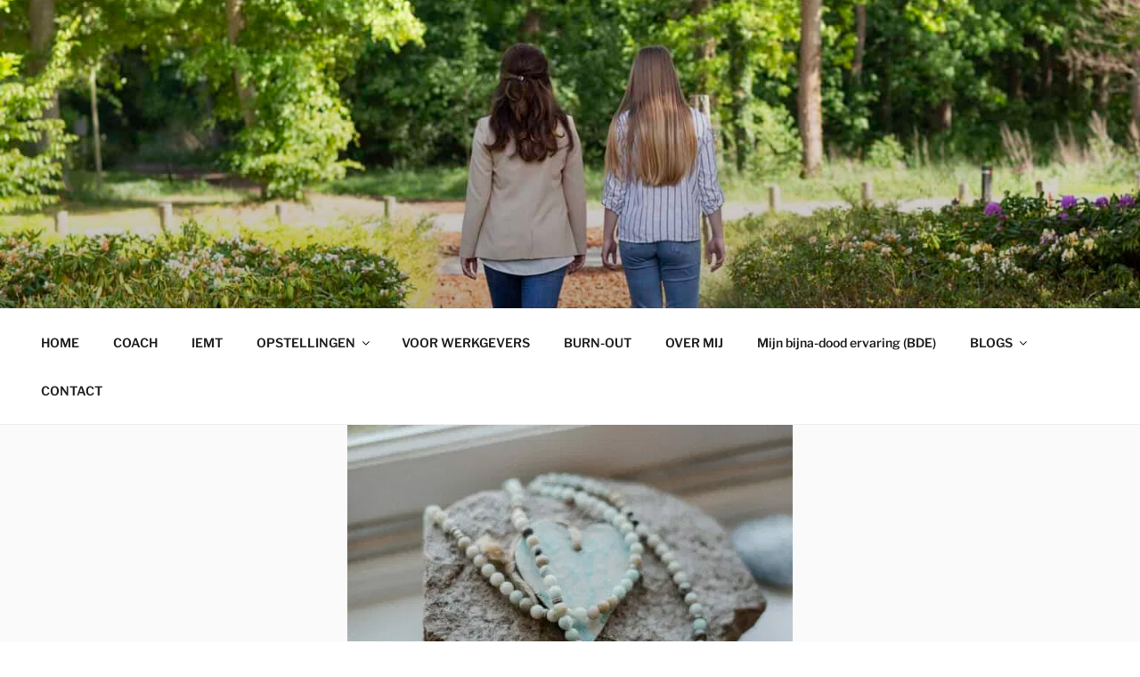

--- FILE ---
content_type: text/css
request_url: https://liesbethvanbreemen.nl/wp-content/cache/perfmatters/liesbethvanbreemen.nl/minify/a55ce7a2f01d.global.min.css?ver=1765958174
body_size: 1080
content:
.avc_consent_form_launcher{display:flex!important;justify-content:center!important;align-items:center!important;position:fixed!important;z-index:214748366!important;right:0!important;top:calc(25% - 23px)!important;width:55px!important;height:55px!important;flex-shrink:0!important;border-radius:8px 0 0 8px!important;cursor:grab;pointer-events:auto!important;box-shadow:0 3px 20px 6px rgb(0 0 0 / .025),0 0 7px 2px rgb(0 0 0 / .05)!important;background:#ffffff!important;transition:0.8s!important}.avc_consent_form_launcher img{border-radius:8px!important;max-height:35px!important;max-width:35px!important;height:auto!important;width:100%!important;margin:0!important;user-select:none!important;-webkit-user-drag:none!important}.avc_hide_launcher{right:-85px!important}.avc_user_consent_container{position:fixed;top:0;left:0;width:100%;height:100%;background:rgb(255 255 255 / .7);backdrop-filter:blur(8px);display:none;z-index:9999}.avc_user_consent_wrapper{position:relative;height:100%;width:100%}.avc_user_consent_modal{--tw-shadow:0 10px 15px -3px rgb(0 0 0 / .1), 0 4px 6px -4px rgb(0 0 0 / .1);--tw-shadow-colored:0 10px 15px -3px var(--tw-shadow-color), 0 4px 6px -4px var(--tw-shadow-color);box-shadow:var(--tw-ring-offset-shadow,0 0 #0000),var(--tw-ring-shadow,0 0 #0000),var(--tw-shadow);background-image:linear-gradient(142deg,#6d5df3,#8f5df3);border-radius:1rem;overflow:hidden;width:100%;max-width:950px;font-family:Roboto,sans-serif;box-sizing:border-box;position:absolute;top:50%;left:50%;transform:translate(-50%,-50%);display:flex}.avc_start_collab_modal{font-family:Roboto,Helvetica,Arial,sans-serif;border-radius:.5rem;margin:.75rem;width:43%;background:#fff;padding:50px 14px;display:flex;flex-direction:column;justify-content:center;align-items:center}.avc_user_consent_logo{max-width:150px;margin-bottom:25px}.avc_user_consent_title{font-weight:700;font-size:1rem;line-height:1.5rem;margin-bottom:20px;color:rgb(39 45 60)}.avc_user_consent_button{width:100%;max-width:300px;height:36px;border-radius:8px;background:rgb(62 214 150);display:flex;justify-content:center;align-items:center;cursor:pointer;margin-bottom:20px}.avc_user_consent_button.loading{opacity:.7;pointer-events:none;cursor:not-allowed;background:#ccc}.avc_consent_loader{display:none;margin-right:5px}.avc_user_consent_button_text{font-size:14px;font-weight:400;line-height:16px;text-align:right;text-underline-position:from-font;text-decoration-skip-ink:none;margin-left:5px}.avc_user_consent_terms{font-weight:500;font-size:.875rem;line-height:1.25rem;text-align:center}.avc_user_consent_terms a{font-weight:500;text-decoration:none;color:rgb(109 93 243)}.avc_consent_meta_info{position:relative;display:flex;flex-direction:column;justify-content:center;align-items:center;width:57%;padding:4rem 2.5rem;color:#fff;font-family:Roboto,Helvetica,Arial,sans-serif}.avc_user_consent_close{position:absolute;top:15px;right:25px;font-size:28px;font-weight:500;line-height:28px;cursor:pointer;background:none;border:none}.avc_consent_meta_title{margin-bottom:10px;font-size:22px;font-weight:600;text-align:center;margin-bottom:20px}.avc_consent_meta_desc{color:#fff;font-size:14px;text-align:center;margin-bottom:20px}.avc_consent_meta_img{position:relative;width:100%}.avc_comment_overlay{position:absolute!important;height:100%!important;width:100%!important;left:0!important;top:0!important;margin-left:-30px!important;z-index:1!important}.avc_current_screen{--tw-shadow:0 10px 15px -3px rgb(0 0 0 / .1), 0 4px 6px -4px rgb(0 0 0 / .1);--tw-shadow-colored:0 10px 15px -3px var(--tw-shadow-color), 0 4px 6px -4px var(--tw-shadow-color);box-shadow:var(--tw-ring-offset-shadow,0 0 #0000),var(--tw-ring-shadow,0 0 #0000),var(--tw-shadow);object-fit:cover;border-radius:.5rem;width:100%;aspect-ratio:16 / 9}.avc_show{display:block!important}

--- FILE ---
content_type: text/css; charset=UTF-8
request_url: https://ejzctaavckk.exactdn.com/easyio-fonts/css?family=Quattrocento+Sans%3Aregular%7CLibre+Franklin%3A600&subset=latin-ext
body_size: 434
content:
@font-face{font-family:'Quattrocento Sans';font-style:normal;font-weight:400;src:url(https://ejzctaavckk.exactdn.com/easyio-bfont/quattrocento-sans/files/quattrocento-sans-latin-400-normal.woff2) format('woff2'),url(https://ejzctaavckk.exactdn.com/easyio-bfont/quattrocento-sans/files/quattrocento-sans-latin-400-normal.woff) format('woff');unicode-range:U+0000-00FF,U+0131,U+0152-0153,U+02BB-02BC,U+02C6,U+02DA,U+02DC,U+0304,U+0308,U+0329,U+2000-206F,U+20AC,U+2122,U+2191,U+2193,U+2212,U+2215,U+FEFF,U+FFFD}@font-face{font-family:'Quattrocento Sans';font-style:normal;font-weight:400;src:url(https://ejzctaavckk.exactdn.com/easyio-bfont/quattrocento-sans/files/quattrocento-sans-latin-ext-400-normal.woff2) format('woff2'),url(https://ejzctaavckk.exactdn.com/easyio-bfont/quattrocento-sans/files/quattrocento-sans-latin-ext-400-normal.woff) format('woff');unicode-range:U+0100-02BA,U+02BD-02C5,U+02C7-02CC,U+02CE-02D7,U+02DD-02FF,U+0304,U+0308,U+0329,U+1D00-1DBF,U+1E00-1E9F,U+1EF2-1EFF,U+2020,U+20A0-20AB,U+20AD-20C0,U+2113,U+2C60-2C7F,U+A720-A7FF}@font-face{font-family:'Libre Franklin';font-style:normal;font-weight:600;font-stretch:100%;src:url(https://ejzctaavckk.exactdn.com/easyio-bfont/libre-franklin/files/libre-franklin-latin-600-normal.woff2) format('woff2'),url(https://ejzctaavckk.exactdn.com/easyio-bfont/libre-franklin/files/libre-franklin-latin-600-normal.woff) format('woff');unicode-range:U+0000-00FF,U+0131,U+0152-0153,U+02BB-02BC,U+02C6,U+02DA,U+02DC,U+0304,U+0308,U+0329,U+2000-206F,U+20AC,U+2122,U+2191,U+2193,U+2212,U+2215,U+FEFF,U+FFFD}@font-face{font-family:'Libre Franklin';font-style:normal;font-weight:600;font-stretch:100%;src:url(https://ejzctaavckk.exactdn.com/easyio-bfont/libre-franklin/files/libre-franklin-cyrillic-600-normal.woff2) format('woff2'),url(https://ejzctaavckk.exactdn.com/easyio-bfont/libre-franklin/files/libre-franklin-cyrillic-600-normal.woff) format('woff');unicode-range:U+0301,U+0400-045F,U+0490-0491,U+04B0-04B1,U+2116}@font-face{font-family:'Libre Franklin';font-style:normal;font-weight:600;font-stretch:100%;src:url(https://ejzctaavckk.exactdn.com/easyio-bfont/libre-franklin/files/libre-franklin-latin-ext-600-normal.woff2) format('woff2'),url(https://ejzctaavckk.exactdn.com/easyio-bfont/libre-franklin/files/libre-franklin-latin-ext-600-normal.woff) format('woff');unicode-range:U+0100-02BA,U+02BD-02C5,U+02C7-02CC,U+02CE-02D7,U+02DD-02FF,U+0304,U+0308,U+0329,U+1D00-1DBF,U+1E00-1E9F,U+1EF2-1EFF,U+2020,U+20A0-20AB,U+20AD-20C0,U+2113,U+2C60-2C7F,U+A720-A7FF}@font-face{font-family:'Libre Franklin';font-style:normal;font-weight:600;font-stretch:100%;src:url(https://ejzctaavckk.exactdn.com/easyio-bfont/libre-franklin/files/libre-franklin-vietnamese-600-normal.woff2) format('woff2'),url(https://ejzctaavckk.exactdn.com/easyio-bfont/libre-franklin/files/libre-franklin-vietnamese-600-normal.woff) format('woff');unicode-range:U+0102-0103,U+0110-0111,U+0128-0129,U+0168-0169,U+01A0-01A1,U+01AF-01B0,U+0300-0301,U+0303-0304,U+0308-0309,U+0323,U+0329,U+1EA0-1EF9,U+20AB}@font-face{font-family:'Libre Franklin';font-style:normal;font-weight:600;font-stretch:100%;src:url(https://ejzctaavckk.exactdn.com/easyio-bfont/libre-franklin/files/libre-franklin-cyrillic-ext-600-normal.woff2) format('woff2'),url(https://ejzctaavckk.exactdn.com/easyio-bfont/libre-franklin/files/libre-franklin-cyrillic-ext-600-normal.woff) format('woff');unicode-range:U+0460-052F,U+1C80-1C8A,U+20B4,U+2DE0-2DFF,U+A640-A69F,U+FE2E-FE2F}

--- FILE ---
content_type: text/css
request_url: https://liesbethvanbreemen.nl/wp-content/cache/perfmatters/liesbethvanbreemen.nl/minify/ac1863a29f0b.content.min.css?ver=3.2.19
body_size: 868
content:
.clear{clear:both}.maybe-clear{content:"";width:6em;display:block;overflow:hidden}.strong-view.wpmtst-small-widget{display:block;width:100%}.strong-view.wpmtst-small-widget div{box-sizing:border-box}.strong-view.wpmtst-small-widget .wpmtst-testimonial{max-height:none;max-width:none;padding:0;width:100%}.strong-view.wpmtst-small-widget .wpmtst-testimonial.t-slide{margin-top:0;margin-bottom:0}.strong-view.wpmtst-small-widget .wpmtst-testimonial-inner{display:block;width:100%;height:100%}.strong-view.wpmtst-small-widget .wpmtst-testimonial-image{max-width:50%}.strong-view.wpmtst-small-widget .wpmtst-testimonial-field-before{margin-right:.5em}.strong-view.wpmtst-small-widget a.readmore,.strong-view.wpmtst-small-widget a.readmore-toggle{white-space:nowrap;z-index:100}.strong-view.wpmtst-small-widget a.readmore-toggle:hover{cursor:pointer}.strong-view.slider-container{opacity:1}.strong-view .screen-reader-text{clip:rect(1px,1px,1px,1px);height:1px;overflow:hidden;position:absolute!important;width:1px;word-wrap:normal!important}.strong-view.wpmtst-small-widget{margin-bottom:1em}.strong-view.wpmtst-small-widget .wpmtst-testimonial{margin-bottom:1em}.strong-view.wpmtst-small-widget .wpmtst-testimonial-inner{padding:10px}.strong-view.wpmtst-small-widget .wpmtst-testimonial-inner>*:not(:nth-last-child(2)):not(:last-child){margin-bottom:5px}.strong-view.wpmtst-small-widget .wpmtst-testimonial-heading{margin-bottom:1em}.strong-view.wpmtst-small-widget .wpmtst-testimonial-content p:first-of-type{margin-top:0;padding-top:0}.strong-view.wpmtst-small-widget .wpmtst-testimonial-content p:last-of-type{margin-bottom:0;padding-bottom:0}.strong-view.wpmtst-small-widget .wpmtst-testimonial-image{float:left;margin-top:.25em;margin-right:1em;margin-bottom:.5em}.strong-view.wpmtst-small-widget .wpmtst-testimonial-image .initials{margin-top:.25em;margin-right:1em;margin-bottom:.5em;text-align:center;font-size:42px;font-weight:700;background-color:#f9f9f9;border-radius:3px;display:table-cell;vertical-align:middle}.strong-view.wpmtst-small-widget .wpmtst-testimonial-field{clear:both}.strong-view.wpmtst-small-widget .wpmtst-testimonial-name{font-weight:700}.strong-view.wpmtst-small-widget .readmore{margin-top:.5em;margin-bottom:.5em}.strong-view.wpmtst-small-widget .readmore-page{border:1px solid #E6E6E6;padding:.5em;text-align:center}.strong-view.wpmtst-small-widget.slider-container .strong-content{margin:0 auto}.strong-view.wpmtst-small-widget.slider-container .wpmtst-testimonial:not(:first-child){display:none}.strong-view.wpmtst-small-widget.nav-position-inside .wpmtst-testimonial-inner{padding-bottom:48px}.strong-view.wpmtst-small-widget.controls-type-sides .wpmtst-testimonial-inner{padding-left:50px;padding-right:50px}@media only screen and (max-width:320px){.strong-view.wpmtst-small-widget .wpmtst-testimonial-image{float:none;margin-left:auto;margin-right:auto}}.strong-view.wpmtst-small-widget.rtl .wpmtst-testimonial,.strong-view.wpmtst-small-widget.rtl .wpmtst-testimonial-inner,.strong-view.wpmtst-small-widget.rtl .wpmtst-testimonial-heading{text-align:right}.strong-view.wpmtst-small-widget.rtl .wpmtst-testimonial-image{float:right;margin-left:1em}.strong-view.wpmtst-small-widget.rtl .wpmtst-testimonial-field{text-align:left}.strong-view.wpmtst-small-widget.image-right .wpmtst-testimonial-image{float:right;margin-left:1em;margin-bottom:.1em}@media only screen and (max-width:480px) and (orientation:portrait){.strong-view.wpmtst-small-widget.image-right .strong-content .wpmtst-testimonial-image{float:none}}.strong-view.wpmtst-small-widget.image-right.rtl .wpmtst-testimonial,.strong-view.wpmtst-small-widget.image-right.rtl .wpmtst-testimonial-inner,.strong-view.wpmtst-small-widget.image-right.rtl .wpmtst-testimonial-heading{text-align:right}.strong-view.wpmtst-small-widget.image-right.rtl .wpmtst-testimonial-image{float:left;margin-left:0;margin-right:1em}.strong-view.wpmtst-small-widget .disabled{display:none!important}.wpmslider-controls.disabled{display:block!important}.msHtmlOverlay .layer .disabled{display:block!important}.readmore-excerpt-inline,.readmore-content-inline:not([hidden]),.readmore-content-inline:not([hidden]) p{display:inline}.wpmtst-inline-readme{margin-left:5px}